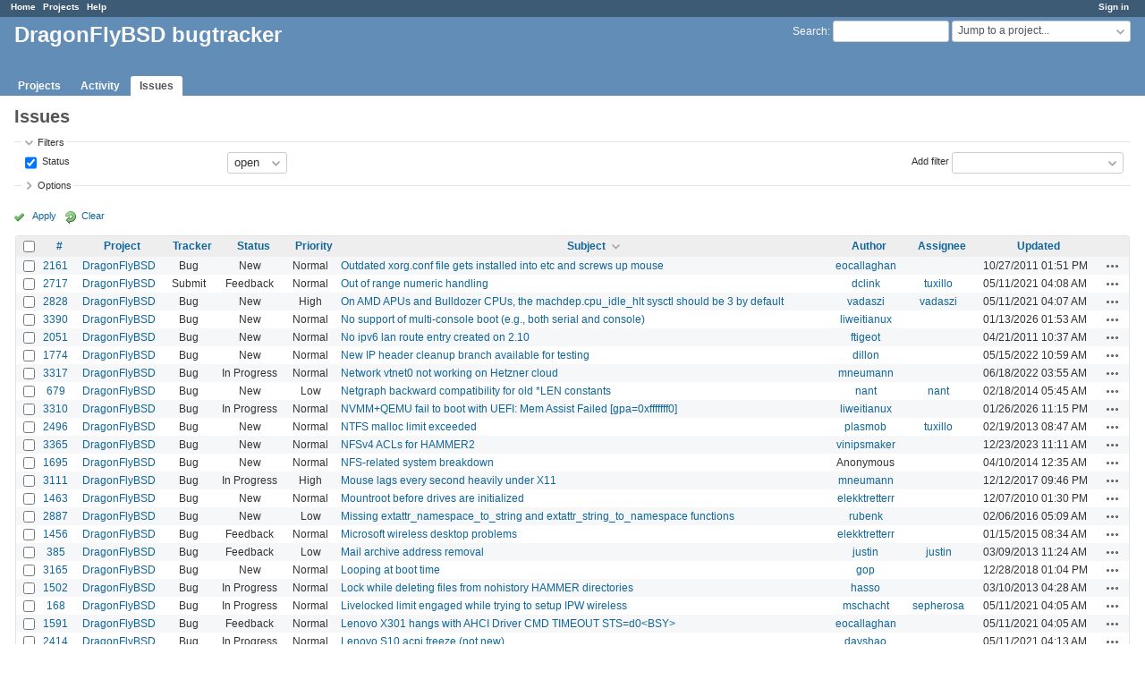

--- FILE ---
content_type: text/html; charset=utf-8
request_url: https://bugs.dragonflybsd.org/issues?page=14&sort=subject%3Adesc%2Cpriority%3Adesc%2Cproject%3Adesc
body_size: 8456
content:
<!DOCTYPE html>
<html lang="en">
<head>
<meta charset="utf-8" />
<meta http-equiv="X-UA-Compatible" content="IE=edge"/>
<title>Issues - DragonFlyBSD bugtracker</title>
<meta name="viewport" content="width=device-width, initial-scale=1">
<meta name="description" content="Redmine" />
<meta name="keywords" content="issue,bug,tracker" />
<meta name="csrf-param" content="authenticity_token" />
<meta name="csrf-token" content="lqtaT2x0GT31wJgZovNoFoG8vf6t7cuanKac1KbY+1vLCKyo2OT5cop9rR8aKU7UI9/lqgKU5SqXjv6r0xs/cA==" />
<link rel='shortcut icon' href='/favicon.ico?1629395208' />
<link rel="stylesheet" media="all" href="/stylesheets/jquery/jquery-ui-1.13.2.css?1674402741" />
<link rel="stylesheet" media="all" href="/stylesheets/tribute-5.1.3.css?1629395360" />
<link rel="stylesheet" media="all" href="/stylesheets/application.css?1674402741" />
<link rel="stylesheet" media="all" href="/stylesheets/responsive.css?1674402741" />

<script src="/javascripts/jquery-3.6.1-ui-1.13.2-ujs-6.1.7.js?1674402741"></script>
<script src="/javascripts/tribute-5.1.3.min.js?1629395360"></script>
<script src="/javascripts/tablesort-5.2.1.min.js?1629395360"></script>
<script src="/javascripts/tablesort-5.2.1.number.min.js?1629395360"></script>
<script src="/javascripts/application.js?1674402741"></script>
<script src="/javascripts/responsive.js?1674402741"></script>
<script>
//<![CDATA[
$(window).on('load', function(){ warnLeavingUnsaved('The current page contains unsaved text that will be lost if you leave this page.'); });
//]]>
</script>

<script>
//<![CDATA[
rm = window.rm || {};rm.AutoComplete = rm.AutoComplete || {};rm.AutoComplete.dataSources = JSON.parse('{"issues":"/issues/auto_complete?q=","wiki_pages":"/wiki_pages/auto_complete?q="}');
//]]>
</script>

<!-- page specific tags -->
<script>
//<![CDATA[
var datepickerOptions={dateFormat: 'yy-mm-dd', firstDay: 0, showOn: 'button', buttonImageOnly: true, buttonImage: '/images/calendar.png?1629395208', showButtonPanel: true, showWeek: true, showOtherMonths: true, selectOtherMonths: true, changeMonth: true, changeYear: true, beforeShow: beforeShowDatePicker};
//]]>
</script>    <link rel="alternate" type="application/atom+xml" title="Issues" href="https://bugs.dragonflybsd.org/issues.atom" />
    <link rel="alternate" type="application/atom+xml" title="Details of all changes" href="https://bugs.dragonflybsd.org/issues/changes.atom" />
<script src="/javascripts/context_menu.js?1674402741"></script><link rel="stylesheet" media="screen" href="/stylesheets/context_menu.css?1674402741" /></head>
<body class="has-main-menu controller-issues action-index avatars-on">

<div id="wrapper">

<div class="flyout-menu js-flyout-menu">

        <div class="flyout-menu__search">
            <form action="/search" accept-charset="UTF-8" name="form-88a489d1" method="get"><input name="utf8" type="hidden" value="&#x2713;" autocomplete="off" />
            <input type="hidden" name="issues" value="1" autocomplete="off" />
            <label class="search-magnifier search-magnifier--flyout" for="flyout-search">&#9906;</label>
            <input type="text" name="q" id="flyout-search" class="small js-search-input" placeholder="Search" />
</form>        </div>


        <h3>Project</h3>
        <span class="js-project-menu"></span>

    <h3>General</h3>
    <span class="js-general-menu"></span>

    <span class="js-sidebar flyout-menu__sidebar"></span>

    <h3>Profile</h3>
    <span class="js-profile-menu"></span>

</div>


<div id="top-menu">
    <div id="account">
        <ul><li><a class="login" href="/login">Sign in</a></li></ul>    </div>
    
    <ul><li><a class="home" href="/">Home</a></li><li><a class="projects" href="/projects">Projects</a></li><li><a class="help" href="https://www.redmine.org/guide">Help</a></li></ul></div>

<div id="header">

    <a href="#" class="mobile-toggle-button js-flyout-menu-toggle-button"></a>

    <div id="quick-search">
        <form action="/search" accept-charset="UTF-8" name="form-8d8108a1" method="get"><input name="utf8" type="hidden" value="&#x2713;" autocomplete="off" />
        <input type="hidden" name="scope" autocomplete="off" />
        <input type="hidden" name="issues" value="1" autocomplete="off" />
        <label for='q'>
          <a accesskey="4" href="/search">Search</a>:
        </label>
        <input type="text" name="q" id="q" size="20" class="small" accesskey="f" data-auto-complete="true" />
</form>        <div id="project-jump" class="drdn"><span class="drdn-trigger">Jump to a project...</span><div class="drdn-content"><div class="quick-search"><input type="text" name="q" id="projects-quick-search" value="" class="autocomplete" data-automcomplete-url="/projects/autocomplete.js?jump=issues" autocomplete="off" /></div><div class="drdn-items projects selection"></div><div class="drdn-items all-projects selection"><a class="selected" href="/projects?jump=issues">All Projects</a></div></div></div>
    </div>

    <h1>DragonFlyBSD bugtracker</h1>

    <div id="main-menu" class="tabs">
        <ul><li><a class="projects" href="/projects">Projects</a></li><li><a class="activity" href="/activity">Activity</a></li><li><a class="issues selected" href="/issues">Issues</a></li></ul>
        <div class="tabs-buttons" style="display:none;">
            <button class="tab-left" onclick="moveTabLeft(this); return false;"></button>
            <button class="tab-right" onclick="moveTabRight(this); return false;"></button>
        </div>
    </div>
</div>

<div id="main" class="nosidebar">
    <div id="sidebar">
        

        
    </div>

    <div id="content">
        
        <div class="contextual">
  </div>

<h2>Issues</h2>

<form id="query_form" action="/issues" accept-charset="UTF-8" name="query_form-edf862fd" method="get"><input name="utf8" type="hidden" value="&#x2713;" autocomplete="off" />
  <input type="hidden" name="set_filter" id="set_filter" value="1" autocomplete="off" />
<input type="hidden" name="type" id="query_type" value="IssueQuery" disabled="disabled" autocomplete="off" />
<input type="hidden" name="sort" value="subject:desc,priority:desc,project:desc" autocomplete="off" />

<div id="query_form_with_buttons" class="hide-when-print">
<div id="query_form_content">
  <fieldset id="filters" class="collapsible ">
    <legend onclick="toggleFieldset(this);" class="icon icon-expanded">Filters</legend>
    <div style="">
      <script>
//<![CDATA[

var operatorLabels = {"=":"is","!":"is not","o":"open","c":"closed","!*":"none","*":"any","\u003e=":"\u003e=","\u003c=":"\u003c=","\u003e\u003c":"between","\u003ct+":"in less than","\u003et+":"in more than","\u003e\u003ct+":"in the next","t+":"in","nd":"tomorrow","t":"today","ld":"yesterday","nw":"next week","w":"this week","lw":"last week","l2w":"last 2 weeks","nm":"next month","m":"this month","lm":"last month","y":"this year","\u003et-":"less than days ago","\u003ct-":"more than days ago","\u003e\u003ct-":"in the past","t-":"days ago","~":"contains","!~":"doesn't contain","^":"starts with","$":"ends with","=p":"any issues in project","=!p":"any issues not in project","!p":"no issues in project","*o":"any open issues","!o":"no open issues"};
var operatorByType = {"list":["=","!"],"list_status":["o","=","!","c","*"],"list_optional":["=","!","!*","*"],"list_subprojects":["*","!*","=","!"],"date":["=","\u003e=","\u003c=","\u003e\u003c","\u003ct+","\u003et+","\u003e\u003ct+","t+","nd","t","ld","nw","w","lw","l2w","nm","m","lm","y","\u003et-","\u003ct-","\u003e\u003ct-","t-","!*","*"],"date_past":["=","\u003e=","\u003c=","\u003e\u003c","\u003et-","\u003ct-","\u003e\u003ct-","t-","t","ld","w","lw","l2w","m","lm","y","!*","*"],"string":["~","=","!~","!","^","$","!*","*"],"text":["~","!~","^","$","!*","*"],"integer":["=","\u003e=","\u003c=","\u003e\u003c","!*","*"],"float":["=","\u003e=","\u003c=","\u003e\u003c","!*","*"],"relation":["=","!","=p","=!p","!p","*o","!o","!*","*"],"tree":["=","~","!*","*"]};
var availableFilters = {"status_id":{"type":"list_status","name":"Status","remote":true,"values":[["New","1"],["In Progress","2"],["Resolved","3"],["Feedback","4"],["Closed","5"],["Rejected","6"]]},"project_id":{"type":"list","name":"Project","remote":true},"tracker_id":{"type":"list","name":"Tracker","values":[["Bug","1"],["Submit","5"]]},"priority_id":{"type":"list","name":"Priority","values":[["Low","3"],["Normal","4"],["High","5"],["Urgent","6"],["Immediate","7"]]},"author_id":{"type":"list","name":"Author","remote":true},"assigned_to_id":{"type":"list_optional","name":"Assignee","remote":true},"member_of_group":{"type":"list_optional","name":"Assignee's group","remote":true},"assigned_to_role":{"type":"list_optional","name":"Assignee's role","remote":true},"fixed_version_id":{"type":"list_optional","name":"Target version","remote":true},"fixed_version.due_date":{"type":"date","name":"Target version's Due date","values":null},"fixed_version.status":{"type":"list","name":"Target version's Status","values":[["open","open"],["locked","locked"],["closed","closed"]]},"subject":{"type":"text","name":"Subject","values":null},"description":{"type":"text","name":"Description","values":null},"notes":{"type":"text","name":"Notes","values":null},"created_on":{"type":"date_past","name":"Created","values":null},"updated_on":{"type":"date_past","name":"Updated","values":null},"closed_on":{"type":"date_past","name":"Closed","values":null},"start_date":{"type":"date","name":"Start date","values":null},"due_date":{"type":"date","name":"Due date","values":null},"estimated_hours":{"type":"float","name":"Estimated time","values":null},"done_ratio":{"type":"integer","name":"% Done","values":null},"attachment":{"type":"text","name":"File","values":null},"attachment_description":{"type":"text","name":"File description","values":null},"updated_by":{"type":"list","name":"Updated by","remote":true},"last_updated_by":{"type":"list","name":"Last updated by","remote":true},"project.status":{"type":"list","name":"Project's Status","remote":true},"relates":{"type":"relation","name":"Related to","remote":true},"duplicates":{"type":"relation","name":"Is duplicate of","remote":true},"duplicated":{"type":"relation","name":"Has duplicate","remote":true},"blocks":{"type":"relation","name":"Blocks","remote":true},"blocked":{"type":"relation","name":"Blocked by","remote":true},"precedes":{"type":"relation","name":"Precedes","remote":true},"follows":{"type":"relation","name":"Follows","remote":true},"copied_to":{"type":"relation","name":"Copied to","remote":true},"copied_from":{"type":"relation","name":"Copied from","remote":true},"parent_id":{"type":"tree","name":"Parent task","values":null},"child_id":{"type":"tree","name":"Subtasks","values":null},"issue_id":{"type":"integer","name":"Issue","values":null}};
var labelDayPlural = "days";

var filtersUrl = "\/queries\/filter?type=IssueQuery";

$(document).ready(function(){
  initFilters();
  addFilter("status_id", "o", [""]);
});

//]]>
</script>
<table id="filters-table">
</table>

<div class="add-filter">
<label for="add_filter_select">Add filter</label>
<select id="add_filter_select"><option value="">&nbsp;</option>
<option value="status_id">Status</option>
<option value="project_id">Project</option>
<option value="tracker_id">Tracker</option>
<option value="priority_id">Priority</option>
<option value="author_id">Author</option>
<option value="assigned_to_id">Assignee</option>
<option value="fixed_version_id">Target version</option>
<option value="subject">Subject</option>
<option value="description">Description</option>
<option value="notes">Notes</option>
<option value="done_ratio">% Done</option>
<option value="updated_by">Updated by</option>
<option value="last_updated_by">Last updated by</option>
<option value="issue_id">Issue</option><optgroup label="Assignee"><option value="member_of_group">Assignee&#39;s group</option>
<option value="assigned_to_role">Assignee&#39;s role</option></optgroup><optgroup label="Target version"><option value="fixed_version.due_date">Target version&#39;s Due date</option>
<option value="fixed_version.status">Target version&#39;s Status</option></optgroup><optgroup label="Date"><option value="created_on">Created</option>
<option value="updated_on">Updated</option>
<option value="closed_on">Closed</option>
<option value="start_date">Start date</option>
<option value="due_date">Due date</option></optgroup><optgroup label="Time tracking"><option value="estimated_hours">Estimated time</option></optgroup><optgroup label="File"><option value="attachment">File</option>
<option value="attachment_description">File description</option></optgroup><optgroup label="Project"><option value="project.status">Project&#39;s Status</option></optgroup><optgroup label="Relations"><option value="relates">Related to</option>
<option value="duplicates">Is duplicate of</option>
<option value="duplicated">Has duplicate</option>
<option value="blocks">Blocks</option>
<option value="blocked">Blocked by</option>
<option value="precedes">Precedes</option>
<option value="follows">Follows</option>
<option value="copied_to">Copied to</option>
<option value="copied_from">Copied from</option>
<option value="parent_id">Parent task</option>
<option value="child_id">Subtasks</option></optgroup></select>
</div>

<input type="hidden" name="f[]" id="f_" value="" autocomplete="off" />

    </div>
  </fieldset>

    <fieldset id="options" class="collapsible collapsed">
      <legend onclick="toggleFieldset(this);" class="icon icon-collapsed">Options</legend>
        <div class="hidden">
          <table id="list-definition" class="">
            <tr>
              <td class="field">Columns</td>
              <td>
<span class="query-columns">
  <span>
      <label for="available_c">Available Columns</label>
      <select name="available_columns[]" id="available_c" multiple="multiple" size="10" ondblclick="moveOptions(this.form.available_c, this.form.selected_c);"><option value="parent">Parent task</option>
<option value="parent.subject">Parent task subject</option>
<option value="category">Category</option>
<option value="fixed_version">Target version</option>
<option value="start_date">Start date</option>
<option value="due_date">Due date</option>
<option value="estimated_hours">Estimated time</option>
<option value="total_estimated_hours">Total estimated time</option>
<option value="done_ratio">% Done</option>
<option value="created_on">Created</option>
<option value="closed_on">Closed</option>
<option value="last_updated_by">Last updated by</option>
<option value="relations">Related issues</option>
<option value="attachments">Files</option></select>
  </span>
  <span class="buttons">
      <input type="button" value="&#8594;" class="move-right"
       onclick="moveOptions(this.form.available_c, this.form.selected_c);" />
      <input type="button" value="&#8592;" class="move-left"
       onclick="moveOptions(this.form.selected_c, this.form.available_c);" />
  </span>
  <span>
      <label for="selected_c">Selected Columns</label>
      <select name="c[]" id="selected_c" multiple="multiple" size="10" ondblclick="moveOptions(this.form.selected_c, this.form.available_c);"><option value="project">Project</option>
<option value="tracker">Tracker</option>
<option value="status">Status</option>
<option value="priority">Priority</option>
<option value="subject">Subject</option>
<option value="author">Author</option>
<option value="assigned_to">Assignee</option>
<option value="updated_on">Updated</option></select>
  </span>
  <span class="buttons">
      <input type="button" value="&#8648;" onclick="moveOptionTop(this.form.selected_c);" />
      <input type="button" value="&#8593;" onclick="moveOptionUp(this.form.selected_c);" />
      <input type="button" value="&#8595;" onclick="moveOptionDown(this.form.selected_c);" />
      <input type="button" value="&#8650;" onclick="moveOptionBottom(this.form.selected_c);" />
  </span>
</span>

<script>
//<![CDATA[

$(document).ready(function(){
  $('.query-columns').closest('form').submit(function(){
    $('#selected_c option:not(:disabled)').prop('selected', true);
  });
});

//]]>
</script></td>
            </tr>
            <tr>
              <td class="field"><label for='group_by'>Group results by</label></td>
              <td><select name="group_by" id="group_by"><option value="">&nbsp;</option>
<option value="project">Project</option>
<option value="tracker">Tracker</option>
<option value="status">Status</option>
<option value="priority">Priority</option>
<option value="author">Author</option>
<option value="assigned_to">Assignee</option>
<option value="category">Category</option>
<option value="fixed_version">Target version</option>
<option value="start_date">Start date</option>
<option value="due_date">Due date</option>
<option value="done_ratio">% Done</option></select></td>
            </tr>
            <tr>
              <td class="field">Show</td>
              <td><label class="inline"><input type="checkbox" name="c[]" value="description" /> Description</label><label class="inline"><input type="checkbox" name="c[]" value="last_notes" /> Last notes</label></td>
            </tr>
            <tr>
              <td>Totals</td>
              <td><label class="inline"><input type="checkbox" name="t[]" value="estimated_hours" /> Estimated time</label><input type="hidden" name="t[]" id="t_" value="" autocomplete="off" /></td>
            </tr>
        </table>
      </div>
    </fieldset>
</div>

<p class="buttons">
  <a href="#" onclick="$(&quot;#query_form&quot;).submit(); return false;" class="icon icon-checked">Apply</a>
  <a class="icon icon-reload" href="/issues?set_filter=1&amp;sort=">Clear</a>
</p>
</div>



<script>
//<![CDATA[

$(function ($) {
  $('input[name=display_type]').change(function (e) {
    if ($("#display_type_list").is(':checked')) {
      $('table#list-definition').show();
    } else {
      $('table#list-definition').hide();
    }

  })
});


//]]>
</script>
</form>


<form data-cm-url="/issues/context_menu" action="/issues" accept-charset="UTF-8" name="form-1417a61e" method="post"><input name="utf8" type="hidden" value="&#x2713;" autocomplete="off" /><input type="hidden" name="authenticity_token" value="zVF3KDECXk6xNwJImF504pRapwJmwoBH9BsBtks1YKqQ8oHPhZK+Ac6KN04ghFIgNjn/Vsm7rvf/M2PJPvakgQ==" autocomplete="off" /><input type="hidden" name="back_url" value="/issues?page=14&amp;sort=subject%3Adesc%2Cpriority%3Adesc%2Cproject%3Adesc" autocomplete="off" />
<input type="hidden" name="c[]" value="id" autocomplete="off" /><input type="hidden" name="c[]" value="project" autocomplete="off" /><input type="hidden" name="c[]" value="tracker" autocomplete="off" /><input type="hidden" name="c[]" value="status" autocomplete="off" /><input type="hidden" name="c[]" value="priority" autocomplete="off" /><input type="hidden" name="c[]" value="subject" autocomplete="off" /><input type="hidden" name="c[]" value="author" autocomplete="off" /><input type="hidden" name="c[]" value="assigned_to" autocomplete="off" /><input type="hidden" name="c[]" value="updated_on" autocomplete="off" />
<div class="autoscroll">
<table class="list issues odd-even sort-by-subject sort-desc">
  <thead>
    <tr>
      <th class="checkbox hide-when-print">
        <input type="checkbox" name="check_all" id="check_all" value="" class="toggle-selection" title="Check all/Uncheck all" />
      </th>
        <th class="id"><a title="Sort by &quot;#&quot;" href="/issues?page=14&amp;sort=id%3Adesc%2Csubject%3Adesc%2Cpriority%3Adesc">#</a></th>
        <th class="project"><a title="Sort by &quot;Project&quot;" href="/issues?page=14&amp;sort=project%2Csubject%3Adesc%2Cpriority%3Adesc">Project</a></th>
        <th class="tracker"><a title="Sort by &quot;Tracker&quot;" href="/issues?page=14&amp;sort=tracker%2Csubject%3Adesc%2Cpriority%3Adesc">Tracker</a></th>
        <th class="status"><a title="Sort by &quot;Status&quot;" href="/issues?page=14&amp;sort=status%2Csubject%3Adesc%2Cpriority%3Adesc">Status</a></th>
        <th class="priority"><a title="Sort by &quot;Priority&quot;" href="/issues?page=14&amp;sort=priority%3Adesc%2Csubject%3Adesc%2Cproject%3Adesc">Priority</a></th>
        <th class="subject"><a title="Sort by &quot;Subject&quot;" class="sort desc icon icon-sorted-asc" href="/issues?page=14&amp;sort=subject%2Cpriority%3Adesc%2Cproject%3Adesc">Subject</a></th>
        <th class="author"><a title="Sort by &quot;Author&quot;" href="/issues?page=14&amp;sort=author%2Csubject%3Adesc%2Cpriority%3Adesc">Author</a></th>
        <th class="assigned_to"><a title="Sort by &quot;Assignee&quot;" href="/issues?page=14&amp;sort=assigned_to%2Csubject%3Adesc%2Cpriority%3Adesc">Assignee</a></th>
        <th class="updated_on"><a title="Sort by &quot;Updated&quot;" href="/issues?page=14&amp;sort=updated_on%3Adesc%2Csubject%3Adesc%2Cpriority%3Adesc">Updated</a></th>
      <th class="buttons"></th>
    </tr>
  </thead>
  <tbody>
  <tr id="issue-2161" class="hascontextmenu odd issue tracker-1 status-1 priority-4 priority-default ">
    <td class="checkbox hide-when-print"><input type="checkbox" name="ids[]" value="2161" /></td>
    <td class="id"><a href="/issues/2161">2161</a></td>
    <td class="project"><a href="/projects/dragonfly">DragonFlyBSD</a></td>
    <td class="tracker">Bug</td>
    <td class="status">New</td>
    <td class="priority">Normal</td>
    <td class="subject"><a href="/issues/2161">Outdated xorg.conf file gets installed into etc and screws up mouse</a></td>
    <td class="author"><a class="user active" href="/users/384">eocallaghan</a></td>
    <td class="assigned_to"></td>
    <td class="updated_on">10/27/2011 01:51 PM</td>
    <td class="buttons"><a title="Actions" class="icon-only icon-actions js-contextmenu" href="#">Actions</a></td>
  </tr>
  <tr id="issue-2717" class="hascontextmenu even issue tracker-5 status-4 priority-4 priority-default ">
    <td class="checkbox hide-when-print"><input type="checkbox" name="ids[]" value="2717" /></td>
    <td class="id"><a href="/issues/2717">2717</a></td>
    <td class="project"><a href="/projects/dragonfly">DragonFlyBSD</a></td>
    <td class="tracker">Submit</td>
    <td class="status">Feedback</td>
    <td class="priority">Normal</td>
    <td class="subject"><a href="/issues/2717">Out of range numeric handling</a></td>
    <td class="author"><a class="user active" href="/users/947">dclink</a></td>
    <td class="assigned_to"><a class="user active" href="/users/199">tuxillo</a></td>
    <td class="updated_on">05/11/2021 04:08 AM</td>
    <td class="buttons"><a title="Actions" class="icon-only icon-actions js-contextmenu" href="#">Actions</a></td>
  </tr>
  <tr id="issue-2828" class="hascontextmenu odd issue tracker-1 status-1 priority-5 priority-high3 ">
    <td class="checkbox hide-when-print"><input type="checkbox" name="ids[]" value="2828" /></td>
    <td class="id"><a href="/issues/2828">2828</a></td>
    <td class="project"><a href="/projects/dragonfly">DragonFlyBSD</a></td>
    <td class="tracker">Bug</td>
    <td class="status">New</td>
    <td class="priority">High</td>
    <td class="subject"><a href="/issues/2828">On AMD APUs and Bulldozer CPUs, the machdep.cpu_idle_hlt sysctl should be 3 by default</a></td>
    <td class="author"><a class="user active" href="/users/646">vadaszi</a></td>
    <td class="assigned_to"><a class="user active" href="/users/646">vadaszi</a></td>
    <td class="updated_on">05/11/2021 04:07 AM</td>
    <td class="buttons"><a title="Actions" class="icon-only icon-actions js-contextmenu" href="#">Actions</a></td>
  </tr>
  <tr id="issue-3390" class="hascontextmenu even issue tracker-1 status-1 priority-4 priority-default ">
    <td class="checkbox hide-when-print"><input type="checkbox" name="ids[]" value="3390" /></td>
    <td class="id"><a href="/issues/3390">3390</a></td>
    <td class="project"><a href="/projects/dragonfly">DragonFlyBSD</a></td>
    <td class="tracker">Bug</td>
    <td class="status">New</td>
    <td class="priority">Normal</td>
    <td class="subject"><a href="/issues/3390">No support of multi-console boot (e.g., both serial and console)</a></td>
    <td class="author"><a class="user active" href="/users/1253">liweitianux</a></td>
    <td class="assigned_to"></td>
    <td class="updated_on">01/13/2026 01:53 AM</td>
    <td class="buttons"><a title="Actions" class="icon-only icon-actions js-contextmenu" href="#">Actions</a></td>
  </tr>
  <tr id="issue-2051" class="hascontextmenu odd issue tracker-1 status-1 priority-4 priority-default ">
    <td class="checkbox hide-when-print"><input type="checkbox" name="ids[]" value="2051" /></td>
    <td class="id"><a href="/issues/2051">2051</a></td>
    <td class="project"><a href="/projects/dragonfly">DragonFlyBSD</a></td>
    <td class="tracker">Bug</td>
    <td class="status">New</td>
    <td class="priority">Normal</td>
    <td class="subject"><a href="/issues/2051">No ipv6 lan route entry created on 2.10</a></td>
    <td class="author"><a class="user active" href="/users/281">ftigeot</a></td>
    <td class="assigned_to"></td>
    <td class="updated_on">04/21/2011 10:37 AM</td>
    <td class="buttons"><a title="Actions" class="icon-only icon-actions js-contextmenu" href="#">Actions</a></td>
  </tr>
  <tr id="issue-1774" class="hascontextmenu even issue tracker-1 status-1 priority-4 priority-default ">
    <td class="checkbox hide-when-print"><input type="checkbox" name="ids[]" value="1774" /></td>
    <td class="id"><a href="/issues/1774">1774</a></td>
    <td class="project"><a href="/projects/dragonfly">DragonFlyBSD</a></td>
    <td class="tracker">Bug</td>
    <td class="status">New</td>
    <td class="priority">Normal</td>
    <td class="subject"><a href="/issues/1774">New IP header cleanup branch available for testing</a></td>
    <td class="author"><a class="user active" href="/users/5">dillon</a></td>
    <td class="assigned_to"></td>
    <td class="updated_on">05/15/2022 10:59 AM</td>
    <td class="buttons"><a title="Actions" class="icon-only icon-actions js-contextmenu" href="#">Actions</a></td>
  </tr>
  <tr id="issue-3317" class="hascontextmenu odd issue tracker-1 status-2 priority-4 priority-default ">
    <td class="checkbox hide-when-print"><input type="checkbox" name="ids[]" value="3317" /></td>
    <td class="id"><a href="/issues/3317">3317</a></td>
    <td class="project"><a href="/projects/dragonfly">DragonFlyBSD</a></td>
    <td class="tracker">Bug</td>
    <td class="status">In Progress</td>
    <td class="priority">Normal</td>
    <td class="subject"><a href="/issues/3317">Network vtnet0 not working on Hetzner cloud</a></td>
    <td class="author"><a class="user active" href="/users/256">mneumann</a></td>
    <td class="assigned_to"></td>
    <td class="updated_on">06/18/2022 03:55 AM</td>
    <td class="buttons"><a title="Actions" class="icon-only icon-actions js-contextmenu" href="#">Actions</a></td>
  </tr>
  <tr id="issue-679" class="hascontextmenu even issue tracker-1 status-1 priority-3 priority-lowest ">
    <td class="checkbox hide-when-print"><input type="checkbox" name="ids[]" value="679" /></td>
    <td class="id"><a href="/issues/679">679</a></td>
    <td class="project"><a href="/projects/dragonfly">DragonFlyBSD</a></td>
    <td class="tracker">Bug</td>
    <td class="status">New</td>
    <td class="priority">Low</td>
    <td class="subject"><a href="/issues/679">Netgraph backward compatibility for old *LEN constants</a></td>
    <td class="author"><a class="user active" href="/users/182">nant</a></td>
    <td class="assigned_to"><a class="user active" href="/users/182">nant</a></td>
    <td class="updated_on">02/18/2014 05:45 AM</td>
    <td class="buttons"><a title="Actions" class="icon-only icon-actions js-contextmenu" href="#">Actions</a></td>
  </tr>
  <tr id="issue-3310" class="hascontextmenu odd issue tracker-1 status-2 priority-4 priority-default ">
    <td class="checkbox hide-when-print"><input type="checkbox" name="ids[]" value="3310" /></td>
    <td class="id"><a href="/issues/3310">3310</a></td>
    <td class="project"><a href="/projects/dragonfly">DragonFlyBSD</a></td>
    <td class="tracker">Bug</td>
    <td class="status">In Progress</td>
    <td class="priority">Normal</td>
    <td class="subject"><a href="/issues/3310">NVMM+QEMU fail to boot with UEFI: Mem Assist Failed [gpa=0xfffffff0]</a></td>
    <td class="author"><a class="user active" href="/users/1253">liweitianux</a></td>
    <td class="assigned_to"></td>
    <td class="updated_on">01/26/2026 11:15 PM</td>
    <td class="buttons"><a title="Actions" class="icon-only icon-actions js-contextmenu" href="#">Actions</a></td>
  </tr>
  <tr id="issue-2496" class="hascontextmenu even issue tracker-1 status-1 priority-4 priority-default ">
    <td class="checkbox hide-when-print"><input type="checkbox" name="ids[]" value="2496" /></td>
    <td class="id"><a href="/issues/2496">2496</a></td>
    <td class="project"><a href="/projects/dragonfly">DragonFlyBSD</a></td>
    <td class="tracker">Bug</td>
    <td class="status">New</td>
    <td class="priority">Normal</td>
    <td class="subject"><a href="/issues/2496">NTFS malloc limit exceeded</a></td>
    <td class="author"><a class="user active" href="/users/698">plasmob</a></td>
    <td class="assigned_to"><a class="user active" href="/users/199">tuxillo</a></td>
    <td class="updated_on">02/19/2013 08:47 AM</td>
    <td class="buttons"><a title="Actions" class="icon-only icon-actions js-contextmenu" href="#">Actions</a></td>
  </tr>
  <tr id="issue-3365" class="hascontextmenu odd issue tracker-1 status-1 priority-4 priority-default ">
    <td class="checkbox hide-when-print"><input type="checkbox" name="ids[]" value="3365" /></td>
    <td class="id"><a href="/issues/3365">3365</a></td>
    <td class="project"><a href="/projects/dragonfly">DragonFlyBSD</a></td>
    <td class="tracker">Bug</td>
    <td class="status">New</td>
    <td class="priority">Normal</td>
    <td class="subject"><a href="/issues/3365">NFSv4 ACLs for HAMMER2</a></td>
    <td class="author"><a class="user active" href="/users/9395">vinipsmaker</a></td>
    <td class="assigned_to"></td>
    <td class="updated_on">12/23/2023 11:11 AM</td>
    <td class="buttons"><a title="Actions" class="icon-only icon-actions js-contextmenu" href="#">Actions</a></td>
  </tr>
  <tr id="issue-1695" class="hascontextmenu even issue tracker-1 status-1 priority-4 priority-default ">
    <td class="checkbox hide-when-print"><input type="checkbox" name="ids[]" value="1695" /></td>
    <td class="id"><a href="/issues/1695">1695</a></td>
    <td class="project"><a href="/projects/dragonfly">DragonFlyBSD</a></td>
    <td class="tracker">Bug</td>
    <td class="status">New</td>
    <td class="priority">Normal</td>
    <td class="subject"><a href="/issues/1695">NFS-related system breakdown</a></td>
    <td class="author">Anonymous</td>
    <td class="assigned_to"></td>
    <td class="updated_on">04/10/2014 12:35 AM</td>
    <td class="buttons"><a title="Actions" class="icon-only icon-actions js-contextmenu" href="#">Actions</a></td>
  </tr>
  <tr id="issue-3111" class="hascontextmenu odd issue tracker-1 status-2 priority-5 priority-high3 ">
    <td class="checkbox hide-when-print"><input type="checkbox" name="ids[]" value="3111" /></td>
    <td class="id"><a href="/issues/3111">3111</a></td>
    <td class="project"><a href="/projects/dragonfly">DragonFlyBSD</a></td>
    <td class="tracker">Bug</td>
    <td class="status">In Progress</td>
    <td class="priority">High</td>
    <td class="subject"><a href="/issues/3111">Mouse lags every second heavily under X11</a></td>
    <td class="author"><a class="user active" href="/users/256">mneumann</a></td>
    <td class="assigned_to"></td>
    <td class="updated_on">12/12/2017 09:46 PM</td>
    <td class="buttons"><a title="Actions" class="icon-only icon-actions js-contextmenu" href="#">Actions</a></td>
  </tr>
  <tr id="issue-1463" class="hascontextmenu even issue tracker-1 status-1 priority-4 priority-default ">
    <td class="checkbox hide-when-print"><input type="checkbox" name="ids[]" value="1463" /></td>
    <td class="id"><a href="/issues/1463">1463</a></td>
    <td class="project"><a href="/projects/dragonfly">DragonFlyBSD</a></td>
    <td class="tracker">Bug</td>
    <td class="status">New</td>
    <td class="priority">Normal</td>
    <td class="subject"><a href="/issues/1463">Mountroot before drives are initialized</a></td>
    <td class="author"><a class="user active" href="/users/40">elekktretterr</a></td>
    <td class="assigned_to"></td>
    <td class="updated_on">12/07/2010 01:30 PM</td>
    <td class="buttons"><a title="Actions" class="icon-only icon-actions js-contextmenu" href="#">Actions</a></td>
  </tr>
  <tr id="issue-2887" class="hascontextmenu odd issue tracker-1 status-1 priority-3 priority-lowest ">
    <td class="checkbox hide-when-print"><input type="checkbox" name="ids[]" value="2887" /></td>
    <td class="id"><a href="/issues/2887">2887</a></td>
    <td class="project"><a href="/projects/dragonfly">DragonFlyBSD</a></td>
    <td class="tracker">Bug</td>
    <td class="status">New</td>
    <td class="priority">Low</td>
    <td class="subject"><a href="/issues/2887">Missing extattr_namespace_to_string and extattr_string_to_namespace functions</a></td>
    <td class="author"><a class="user active" href="/users/1194">rubenk</a></td>
    <td class="assigned_to"></td>
    <td class="updated_on">02/06/2016 05:09 AM</td>
    <td class="buttons"><a title="Actions" class="icon-only icon-actions js-contextmenu" href="#">Actions</a></td>
  </tr>
  <tr id="issue-1456" class="hascontextmenu even issue tracker-1 status-4 priority-4 priority-default ">
    <td class="checkbox hide-when-print"><input type="checkbox" name="ids[]" value="1456" /></td>
    <td class="id"><a href="/issues/1456">1456</a></td>
    <td class="project"><a href="/projects/dragonfly">DragonFlyBSD</a></td>
    <td class="tracker">Bug</td>
    <td class="status">Feedback</td>
    <td class="priority">Normal</td>
    <td class="subject"><a href="/issues/1456">Microsoft wireless desktop problems</a></td>
    <td class="author"><a class="user active" href="/users/40">elekktretterr</a></td>
    <td class="assigned_to"></td>
    <td class="updated_on">01/15/2015 08:34 AM</td>
    <td class="buttons"><a title="Actions" class="icon-only icon-actions js-contextmenu" href="#">Actions</a></td>
  </tr>
  <tr id="issue-385" class="hascontextmenu odd issue tracker-1 status-4 priority-3 priority-lowest ">
    <td class="checkbox hide-when-print"><input type="checkbox" name="ids[]" value="385" /></td>
    <td class="id"><a href="/issues/385">385</a></td>
    <td class="project"><a href="/projects/dragonfly">DragonFlyBSD</a></td>
    <td class="tracker">Bug</td>
    <td class="status">Feedback</td>
    <td class="priority">Low</td>
    <td class="subject"><a href="/issues/385">Mail archive address removal</a></td>
    <td class="author"><a class="user active" href="/users/24">justin</a></td>
    <td class="assigned_to"><a class="user active" href="/users/24">justin</a></td>
    <td class="updated_on">03/09/2013 11:24 AM</td>
    <td class="buttons"><a title="Actions" class="icon-only icon-actions js-contextmenu" href="#">Actions</a></td>
  </tr>
  <tr id="issue-3165" class="hascontextmenu even issue tracker-1 status-1 priority-4 priority-default ">
    <td class="checkbox hide-when-print"><input type="checkbox" name="ids[]" value="3165" /></td>
    <td class="id"><a href="/issues/3165">3165</a></td>
    <td class="project"><a href="/projects/dragonfly">DragonFlyBSD</a></td>
    <td class="tracker">Bug</td>
    <td class="status">New</td>
    <td class="priority">Normal</td>
    <td class="subject"><a href="/issues/3165">Looping at boot time</a></td>
    <td class="author"><a class="user active" href="/users/6471">gop</a></td>
    <td class="assigned_to"></td>
    <td class="updated_on">12/28/2018 01:04 PM</td>
    <td class="buttons"><a title="Actions" class="icon-only icon-actions js-contextmenu" href="#">Actions</a></td>
  </tr>
  <tr id="issue-1502" class="hascontextmenu odd issue tracker-1 status-2 priority-4 priority-default ">
    <td class="checkbox hide-when-print"><input type="checkbox" name="ids[]" value="1502" /></td>
    <td class="id"><a href="/issues/1502">1502</a></td>
    <td class="project"><a href="/projects/dragonfly">DragonFlyBSD</a></td>
    <td class="tracker">Bug</td>
    <td class="status">In Progress</td>
    <td class="priority">Normal</td>
    <td class="subject"><a href="/issues/1502">Lock while deleting files from nohistory HAMMER directories</a></td>
    <td class="author"><a class="user active" href="/users/194">hasso</a></td>
    <td class="assigned_to"></td>
    <td class="updated_on">03/10/2013 04:28 AM</td>
    <td class="buttons"><a title="Actions" class="icon-only icon-actions js-contextmenu" href="#">Actions</a></td>
  </tr>
  <tr id="issue-168" class="hascontextmenu even issue tracker-1 status-2 priority-4 priority-default ">
    <td class="checkbox hide-when-print"><input type="checkbox" name="ids[]" value="168" /></td>
    <td class="id"><a href="/issues/168">168</a></td>
    <td class="project"><a href="/projects/dragonfly">DragonFlyBSD</a></td>
    <td class="tracker">Bug</td>
    <td class="status">In Progress</td>
    <td class="priority">Normal</td>
    <td class="subject"><a href="/issues/168">Livelocked limit engaged while trying to setup IPW wireless</a></td>
    <td class="author"><a class="user active" href="/users/84">mschacht</a></td>
    <td class="assigned_to"><a class="user active" href="/users/13">sepherosa</a></td>
    <td class="updated_on">05/11/2021 04:05 AM</td>
    <td class="buttons"><a title="Actions" class="icon-only icon-actions js-contextmenu" href="#">Actions</a></td>
  </tr>
  <tr id="issue-1591" class="hascontextmenu odd issue tracker-1 status-4 priority-4 priority-default ">
    <td class="checkbox hide-when-print"><input type="checkbox" name="ids[]" value="1591" /></td>
    <td class="id"><a href="/issues/1591">1591</a></td>
    <td class="project"><a href="/projects/dragonfly">DragonFlyBSD</a></td>
    <td class="tracker">Bug</td>
    <td class="status">Feedback</td>
    <td class="priority">Normal</td>
    <td class="subject"><a href="/issues/1591">Lenovo X301 hangs with AHCI Driver CMD TIMEOUT STS=d0&lt;BSY&gt;</a></td>
    <td class="author"><a class="user active" href="/users/384">eocallaghan</a></td>
    <td class="assigned_to"></td>
    <td class="updated_on">05/11/2021 04:05 AM</td>
    <td class="buttons"><a title="Actions" class="icon-only icon-actions js-contextmenu" href="#">Actions</a></td>
  </tr>
  <tr id="issue-2414" class="hascontextmenu even issue tracker-1 status-2 priority-4 priority-default ">
    <td class="checkbox hide-when-print"><input type="checkbox" name="ids[]" value="2414" /></td>
    <td class="id"><a href="/issues/2414">2414</a></td>
    <td class="project"><a href="/projects/dragonfly">DragonFlyBSD</a></td>
    <td class="tracker">Bug</td>
    <td class="status">In Progress</td>
    <td class="priority">Normal</td>
    <td class="subject"><a href="/issues/2414">Lenovo S10 acpi freeze (not new)</a></td>
    <td class="author"><a class="user active" href="/users/414">davshao</a></td>
    <td class="assigned_to"></td>
    <td class="updated_on">05/11/2021 04:13 AM</td>
    <td class="buttons"><a title="Actions" class="icon-only icon-actions js-contextmenu" href="#">Actions</a></td>
  </tr>
  <tr id="issue-2396" class="hascontextmenu odd issue tracker-1 status-4 priority-5 priority-high3 ">
    <td class="checkbox hide-when-print"><input type="checkbox" name="ids[]" value="2396" /></td>
    <td class="id"><a href="/issues/2396">2396</a></td>
    <td class="project"><a href="/projects/dragonfly">DragonFlyBSD</a></td>
    <td class="tracker">Bug</td>
    <td class="status">Feedback</td>
    <td class="priority">High</td>
    <td class="subject"><a href="/issues/2396">Latest 3.1 development version core dumps while destroying master PFS </a></td>
    <td class="author"><a class="user active" href="/users/593">sgeorge</a></td>
    <td class="assigned_to"></td>
    <td class="updated_on">01/23/2013 04:10 PM</td>
    <td class="buttons"><a title="Actions" class="icon-only icon-actions js-contextmenu" href="#">Actions</a></td>
  </tr>
  <tr id="issue-2004" class="hascontextmenu even issue tracker-1 status-1 priority-4 priority-default ">
    <td class="checkbox hide-when-print"><input type="checkbox" name="ids[]" value="2004" /></td>
    <td class="id"><a href="/issues/2004">2004</a></td>
    <td class="project"><a href="/projects/dragonfly">DragonFlyBSD</a></td>
    <td class="tracker">Bug</td>
    <td class="status">New</td>
    <td class="priority">Normal</td>
    <td class="subject"><a href="/issues/2004">LWKT_WAIT_IPIQ panic</a></td>
    <td class="author"><a class="user active" href="/users/33">steve</a></td>
    <td class="assigned_to"></td>
    <td class="updated_on">03/08/2011 05:46 PM</td>
    <td class="buttons"><a title="Actions" class="icon-only icon-actions js-contextmenu" href="#">Actions</a></td>
  </tr>
  <tr id="issue-1899" class="hascontextmenu odd issue tracker-1 status-1 priority-4 priority-default ">
    <td class="checkbox hide-when-print"><input type="checkbox" name="ids[]" value="1899" /></td>
    <td class="id"><a href="/issues/1899">1899</a></td>
    <td class="project"><a href="/projects/dragonfly">DragonFlyBSD</a></td>
    <td class="tracker">Bug</td>
    <td class="status">New</td>
    <td class="priority">Normal</td>
    <td class="subject"><a href="/issues/1899">Keyboard doesn&#39;t work</a></td>
    <td class="author"><a class="user active" href="/users/445">fransm</a></td>
    <td class="assigned_to"></td>
    <td class="updated_on">05/15/2022 03:32 PM</td>
    <td class="buttons"><a title="Actions" class="icon-only icon-actions js-contextmenu" href="#">Actions</a></td>
  </tr>
  </tbody>
</table>
</div>
</form>
<span class="pagination"><ul class="pages"><li class="previous page"><a accesskey="p" href="/issues?page=13&amp;sort=subject%3Adesc%2Cpriority%3Adesc%2Cproject%3Adesc">« Previous</a></li><li class="page"><a href="/issues?page=1&amp;sort=subject%3Adesc%2Cpriority%3Adesc%2Cproject%3Adesc">1</a></li><li class="spacer"><span>&hellip;</span></li><li class="page"><a href="/issues?page=12&amp;sort=subject%3Adesc%2Cpriority%3Adesc%2Cproject%3Adesc">12</a></li><li class="page"><a href="/issues?page=13&amp;sort=subject%3Adesc%2Cpriority%3Adesc%2Cproject%3Adesc">13</a></li><li class="current"><span>14</span></li><li class="page"><a href="/issues?page=15&amp;sort=subject%3Adesc%2Cpriority%3Adesc%2Cproject%3Adesc">15</a></li><li class="page"><a href="/issues?page=16&amp;sort=subject%3Adesc%2Cpriority%3Adesc%2Cproject%3Adesc">16</a></li><li class="spacer"><span>&hellip;</span></li><li class="page"><a href="/issues?page=20&amp;sort=subject%3Adesc%2Cpriority%3Adesc%2Cproject%3Adesc">20</a></li><li class="next page"><a accesskey="n" href="/issues?page=15&amp;sort=subject%3Adesc%2Cpriority%3Adesc%2Cproject%3Adesc">Next »</a></li></ul><span><span class="items">(326-350/488)</span> <span class="per-page">Per page: <span class="selected">25</span>, <a href="/issues?per_page=50&amp;sort=subject%3Adesc%2Cpriority%3Adesc%2Cproject%3Adesc">50</a>, <a href="/issues?per_page=100&amp;sort=subject%3Adesc%2Cpriority%3Adesc%2Cproject%3Adesc">100</a></span></span></span>

<p class="other-formats">Also available in:  <span><a class="atom" rel="nofollow" href="/issues.atom?sort=subject%3Adesc%2Cpriority%3Adesc%2Cproject%3Adesc">Atom</a></span>
  <span><a class="csv" rel="nofollow" onclick="showModal(&#39;csv-export-options&#39;, &#39;350px&#39;); return false;" href="/issues.csv?sort=subject%3Adesc%2Cpriority%3Adesc%2Cproject%3Adesc">CSV</a></span>
  <span><a class="pdf" rel="nofollow" href="/issues.pdf?sort=subject%3Adesc%2Cpriority%3Adesc%2Cproject%3Adesc">PDF</a></span>
</p>
<div id="csv-export-options" style="display:none;">
  <h3 class="title">CSV export options</h3>
  <form id="csv-export-form" action="/issues.csv" accept-charset="UTF-8" name="csv-export-form-fce24621" method="get"><input name="utf8" type="hidden" value="&#x2713;" autocomplete="off" />
  <input type="hidden" name="set_filter" value="1" autocomplete="off" /><input type="hidden" name="f[]" value="status_id" autocomplete="off" /><input type="hidden" name="op[status_id]" value="o" autocomplete="off" /><input type="hidden" name="v[status_id][]" value="" autocomplete="off" /><input type="hidden" name="c[]" value="id" autocomplete="off" /><input type="hidden" name="c[]" value="project" autocomplete="off" /><input type="hidden" name="c[]" value="tracker" autocomplete="off" /><input type="hidden" name="c[]" value="status" autocomplete="off" /><input type="hidden" name="c[]" value="priority" autocomplete="off" /><input type="hidden" name="c[]" value="subject" autocomplete="off" /><input type="hidden" name="c[]" value="author" autocomplete="off" /><input type="hidden" name="c[]" value="assigned_to" autocomplete="off" /><input type="hidden" name="c[]" value="updated_on" autocomplete="off" /><input type="hidden" name="sort" value="subject:desc,priority:desc,project:desc" autocomplete="off" />
  <p>
    <label><input type="radio" name="c[]" id="c__" value="" checked="checked" /> Selected Columns</label><br />
    <label><input type="radio" name="c[]" id="c__all_inline" value="all_inline" /> All Columns</label>
  </p>
    <fieldset id="csv-export-block-columns">
      <legend>
        <a href="#" onclick="toggleCheckboxesBySelector(&#39;#csv-export-block-columns input[type=checkbox]&#39;); return false;" title="Check all / Uncheck all" class="icon icon-checked"></a>
      </legend>
        <label><input type="checkbox" name="c[]" value="description" /> Description</label>
        <label><input type="checkbox" name="c[]" value="last_notes" /> Last notes</label>
    </fieldset>
  <p><label>Encoding <select name="encoding" id="encoding"><option selected="selected" value="ISO-8859-1">ISO-8859-1</option>
<option value="UTF-8">UTF-8</option></select></label></p>
  <p class="buttons">
    <input type="submit" value="Export" onclick="hideModal(this);" />
    <a href="#" onclick="hideModal(this);; return false;">Cancel</a>
  </p>
</form></div>







        
        <div style="clear:both;"></div>
    </div>
</div>
<div id="footer">
    Powered by <a href="https://www.redmine.org/">Redmine</a> &copy; 2006-2023 Jean-Philippe Lang
</div>

<div id="ajax-indicator" style="display:none;"><span>Loading...</span></div>
<div id="ajax-modal" style="display:none;"></div>

</div>

</body>
</html>
